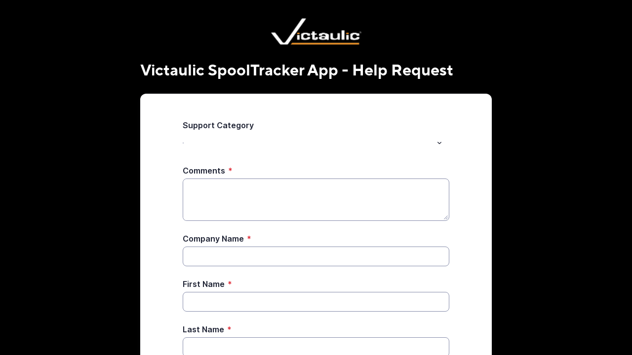

--- FILE ---
content_type: text/html;charset=UTF-8
request_url: https://app.smartsheet.com/b/form/112768aa555c4f4cbc8819c6ed8628a6
body_size: 3810
content:
<!doctype html>
<html lang="en">
<head>
    <meta charset="utf-8">
    <title>Smartsheet Forms</title>
    <link rel="icon" href="https://forms.smartsheet.com/assets/form-app/favicon.png" type="image/png">
    <link rel="shortcut icon" href="https://forms.smartsheet.com/assets/form-app/favicon.png" type="image/png">
    <meta name="viewport" content="width=device-width, initial-scale=1">
    <meta name="robots" content="noindex, nofollow">
    <style>
        @import url('https://fonts.googleapis.com/css?family=Roboto+Mono|Roboto+Slab|Roboto:300,400,400i,500,700,900');
    </style>
    <style>
        body {
            -ms-text-size-adjust: auto;
            -moz-text-size-adjust: auto;
            -webkit-text-size-adjust: auto;
            font: -apple-system-body;
        }
    </style>
    <link rel="stylesheet" href="https://forms.smartsheet.com/assets/forms-ui-submit-app/bundle/main.1768432889879.css"></link>
    <script>
        window.formEndpoint = "https://forms.smartsheet.com";
        window.formDefinition = "[base64]/[base64]";
        window.formToken = "azag0brhakqlabg2r3vd";
        window.formAppVersion = "1.146.8";
        window.publishKey = "112768aa555c4f4cbc8819c6ed8628a6";
    </script>
</head>
<body style="margin: 0px">
<div id="root"></div>
<div id="modal-root"></div>
<script src="https://forms.smartsheet.com/assets/forms-ui-submit-app/bundle/main.1768432889879.js"></script>
</body>
</html>

